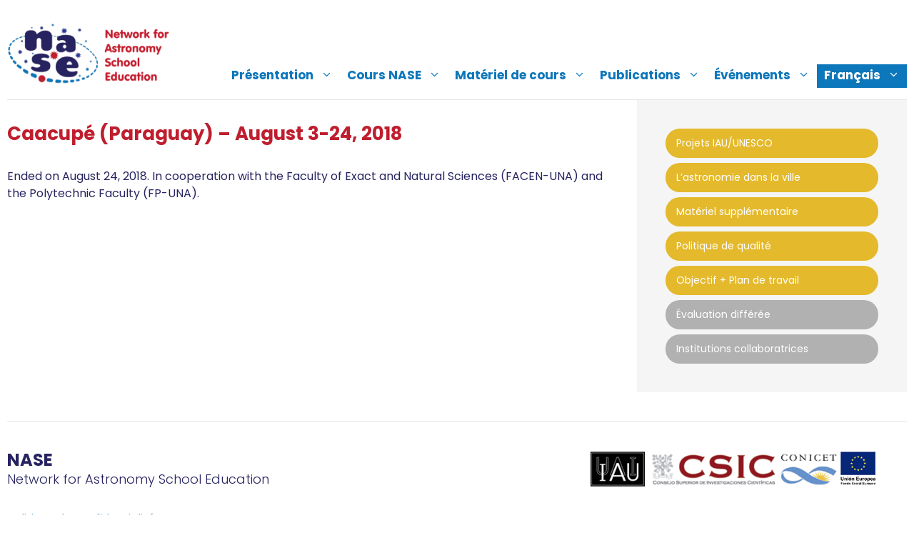

--- FILE ---
content_type: text/html; charset=UTF-8
request_url: https://www.naseprogram.org/fr/curso/caacupe-paraguay-august-3-24-2018/
body_size: 15050
content:
<!DOCTYPE html>
<html lang="fr-FR">
<head>
	<meta charset="UTF-8">
	<meta name='robots' content='index, follow, max-image-preview:large, max-snippet:-1, max-video-preview:-1' />
<link rel="alternate" hreflang="es" href="https://www.naseprogram.org/es/curso/caacupe-paraguay-agosto-3-24-2018/" />
<link rel="alternate" hreflang="fr" href="https://www.naseprogram.org/fr/curso/caacupe-paraguay-august-3-24-2018/" />
<link rel="alternate" hreflang="pt-pt" href="https://www.naseprogram.org/pt-pt/curso/caacupe-paraguay-august-3-24-2018/" />
<link rel="alternate" hreflang="zh-hans" href="https://www.naseprogram.org/zh-hans/curso/caacupe-paraguay-august-3-24-2018/" />
<link rel="alternate" hreflang="ko" href="https://www.naseprogram.org/ko/curso/caacupe-paraguay-august-3-24-2018/" />
<link rel="alternate" hreflang="hi" href="https://www.naseprogram.org/hi/curso/caacupe-paraguay-august-3-24-2018/" />
<link rel="alternate" hreflang="id" href="https://www.naseprogram.org/id/curso/caacupe-paraguay-august-3-24-2018/" />
<link rel="alternate" hreflang="ja" href="https://www.naseprogram.org/ja/curso/caacupe-paraguay-august-3-24-2018/" />
<link rel="alternate" hreflang="mn" href="https://www.naseprogram.org/mn/curso/caacupe-paraguay-august-3-24-2018/" />
<link rel="alternate" hreflang="fa" href="https://www.naseprogram.org/fa/curso/caacupe-paraguay-august-3-24-2018/" />
<link rel="alternate" hreflang="ru" href="https://www.naseprogram.org/ru/curso/caacupe-paraguay-august-3-24-2018/" />
<link rel="alternate" hreflang="th" href="https://www.naseprogram.org/th/curso/caacupe-paraguay-august-3-24-2018/" />
<link rel="alternate" hreflang="vi" href="https://www.naseprogram.org/vi/curso/caacupe-paraguay-august-3-24-2018/" />
<meta name="viewport" content="width=device-width, initial-scale=1">
	<!-- This site is optimized with the Yoast SEO plugin v26.8 - https://yoast.com/product/yoast-seo-wordpress/ -->
	<title>Caacupé (Paraguay) - August 3-24, 2018 - NASE</title>
	<link rel="canonical" href="https://www.naseprogram.org/es/curso/caacupe-paraguay-agosto-3-24-2018/" />
	<meta property="og:locale" content="fr_FR" />
	<meta property="og:type" content="article" />
	<meta property="og:title" content="Caacupé (Paraguay) - August 3-24, 2018 - NASE" />
	<meta property="og:description" content="Ended on August 24, 2018. In cooperation with the Faculty of Exact and Natural Sciences (FACEN-UNA) and the Polytechnic Faculty (FP-UNA)." />
	<meta property="og:url" content="https://www.naseprogram.org/fr/curso/caacupe-paraguay-august-3-24-2018/" />
	<meta property="og:site_name" content="NASE" />
	<meta property="article:modified_time" content="2022-06-08T09:26:10+00:00" />
	<meta name="twitter:card" content="summary_large_image" />
	<script type="application/ld+json" class="yoast-schema-graph">{"@context":"https://schema.org","@graph":[{"@type":"WebPage","@id":"https://www.naseprogram.org/fr/curso/caacupe-paraguay-august-3-24-2018/","url":"https://www.naseprogram.org/fr/curso/caacupe-paraguay-august-3-24-2018/","name":"Caacupé (Paraguay) - August 3-24, 2018 - NASE","isPartOf":{"@id":"https://www.naseprogram.org/fr/#website"},"datePublished":"2018-08-03T11:14:26+00:00","dateModified":"2022-06-08T09:26:10+00:00","breadcrumb":{"@id":"https://www.naseprogram.org/fr/curso/caacupe-paraguay-august-3-24-2018/#breadcrumb"},"inLanguage":"fr-FR","potentialAction":[{"@type":"ReadAction","target":["https://www.naseprogram.org/fr/curso/caacupe-paraguay-august-3-24-2018/"]}]},{"@type":"BreadcrumbList","@id":"https://www.naseprogram.org/fr/curso/caacupe-paraguay-august-3-24-2018/#breadcrumb","itemListElement":[{"@type":"ListItem","position":1,"name":"Home","item":"https://www.naseprogram.org/fr/"},{"@type":"ListItem","position":2,"name":"Cursos","item":"https://www.naseprogram.org/fr/curso/"},{"@type":"ListItem","position":3,"name":"Caacupé (Paraguay) &#8211; August 3-24, 2018"}]},{"@type":"WebSite","@id":"https://www.naseprogram.org/fr/#website","url":"https://www.naseprogram.org/fr/","name":"NASE","description":"Network for Astronomy School Education","publisher":{"@id":"https://www.naseprogram.org/fr/#organization"},"potentialAction":[{"@type":"SearchAction","target":{"@type":"EntryPoint","urlTemplate":"https://www.naseprogram.org/fr/?s={search_term_string}"},"query-input":{"@type":"PropertyValueSpecification","valueRequired":true,"valueName":"search_term_string"}}],"inLanguage":"fr-FR"},{"@type":"Organization","@id":"https://www.naseprogram.org/fr/#organization","name":"NASE","url":"https://www.naseprogram.org/fr/","logo":{"@type":"ImageObject","inLanguage":"fr-FR","@id":"https://www.naseprogram.org/fr/#/schema/logo/image/","url":"https://www.naseprogram.org/wp-content/uploads/sites/10/2021/12/naselogo.png","contentUrl":"https://www.naseprogram.org/wp-content/uploads/sites/10/2021/12/naselogo.png","width":234,"height":91,"caption":"NASE"},"image":{"@id":"https://www.naseprogram.org/fr/#/schema/logo/image/"}}]}</script>
	<!-- / Yoast SEO plugin. -->


<link href='https://fonts.gstatic.com' crossorigin rel='preconnect' />
<link href='https://fonts.googleapis.com' crossorigin rel='preconnect' />
<link rel="alternate" type="application/rss+xml" title="NASE &raquo; Flux" href="https://www.naseprogram.org/fr/feed/" />
<link rel="alternate" type="application/rss+xml" title="NASE &raquo; Flux des commentaires" href="https://www.naseprogram.org/fr/comments/feed/" />
<link rel="alternate" title="oEmbed (JSON)" type="application/json+oembed" href="https://www.naseprogram.org/fr/wp-json/oembed/1.0/embed?url=https%3A%2F%2Fwww.naseprogram.org%2Ffr%2Fcurso%2Fcaacupe-paraguay-august-3-24-2018%2F" />
<link rel="alternate" title="oEmbed (XML)" type="text/xml+oembed" href="https://www.naseprogram.org/fr/wp-json/oembed/1.0/embed?url=https%3A%2F%2Fwww.naseprogram.org%2Ffr%2Fcurso%2Fcaacupe-paraguay-august-3-24-2018%2F&#038;format=xml" />
<style id='wp-img-auto-sizes-contain-inline-css'>
img:is([sizes=auto i],[sizes^="auto," i]){contain-intrinsic-size:3000px 1500px}
/*# sourceURL=wp-img-auto-sizes-contain-inline-css */
</style>
<style id='wp-emoji-styles-inline-css'>

	img.wp-smiley, img.emoji {
		display: inline !important;
		border: none !important;
		box-shadow: none !important;
		height: 1em !important;
		width: 1em !important;
		margin: 0 0.07em !important;
		vertical-align: -0.1em !important;
		background: none !important;
		padding: 0 !important;
	}
/*# sourceURL=wp-emoji-styles-inline-css */
</style>
<link rel='stylesheet' id='wp-block-library-css' href='https://www.naseprogram.org/wp-includes/css/dist/block-library/style.min.css?ver=6.9' media='all' />
<style id='wp-block-image-inline-css'>
.wp-block-image>a,.wp-block-image>figure>a{display:inline-block}.wp-block-image img{box-sizing:border-box;height:auto;max-width:100%;vertical-align:bottom}@media not (prefers-reduced-motion){.wp-block-image img.hide{visibility:hidden}.wp-block-image img.show{animation:show-content-image .4s}}.wp-block-image[style*=border-radius] img,.wp-block-image[style*=border-radius]>a{border-radius:inherit}.wp-block-image.has-custom-border img{box-sizing:border-box}.wp-block-image.aligncenter{text-align:center}.wp-block-image.alignfull>a,.wp-block-image.alignwide>a{width:100%}.wp-block-image.alignfull img,.wp-block-image.alignwide img{height:auto;width:100%}.wp-block-image .aligncenter,.wp-block-image .alignleft,.wp-block-image .alignright,.wp-block-image.aligncenter,.wp-block-image.alignleft,.wp-block-image.alignright{display:table}.wp-block-image .aligncenter>figcaption,.wp-block-image .alignleft>figcaption,.wp-block-image .alignright>figcaption,.wp-block-image.aligncenter>figcaption,.wp-block-image.alignleft>figcaption,.wp-block-image.alignright>figcaption{caption-side:bottom;display:table-caption}.wp-block-image .alignleft{float:left;margin:.5em 1em .5em 0}.wp-block-image .alignright{float:right;margin:.5em 0 .5em 1em}.wp-block-image .aligncenter{margin-left:auto;margin-right:auto}.wp-block-image :where(figcaption){margin-bottom:1em;margin-top:.5em}.wp-block-image.is-style-circle-mask img{border-radius:9999px}@supports ((-webkit-mask-image:none) or (mask-image:none)) or (-webkit-mask-image:none){.wp-block-image.is-style-circle-mask img{border-radius:0;-webkit-mask-image:url('data:image/svg+xml;utf8,<svg viewBox="0 0 100 100" xmlns="http://www.w3.org/2000/svg"><circle cx="50" cy="50" r="50"/></svg>');mask-image:url('data:image/svg+xml;utf8,<svg viewBox="0 0 100 100" xmlns="http://www.w3.org/2000/svg"><circle cx="50" cy="50" r="50"/></svg>');mask-mode:alpha;-webkit-mask-position:center;mask-position:center;-webkit-mask-repeat:no-repeat;mask-repeat:no-repeat;-webkit-mask-size:contain;mask-size:contain}}:root :where(.wp-block-image.is-style-rounded img,.wp-block-image .is-style-rounded img){border-radius:9999px}.wp-block-image figure{margin:0}.wp-lightbox-container{display:flex;flex-direction:column;position:relative}.wp-lightbox-container img{cursor:zoom-in}.wp-lightbox-container img:hover+button{opacity:1}.wp-lightbox-container button{align-items:center;backdrop-filter:blur(16px) saturate(180%);background-color:#5a5a5a40;border:none;border-radius:4px;cursor:zoom-in;display:flex;height:20px;justify-content:center;opacity:0;padding:0;position:absolute;right:16px;text-align:center;top:16px;width:20px;z-index:100}@media not (prefers-reduced-motion){.wp-lightbox-container button{transition:opacity .2s ease}}.wp-lightbox-container button:focus-visible{outline:3px auto #5a5a5a40;outline:3px auto -webkit-focus-ring-color;outline-offset:3px}.wp-lightbox-container button:hover{cursor:pointer;opacity:1}.wp-lightbox-container button:focus{opacity:1}.wp-lightbox-container button:focus,.wp-lightbox-container button:hover,.wp-lightbox-container button:not(:hover):not(:active):not(.has-background){background-color:#5a5a5a40;border:none}.wp-lightbox-overlay{box-sizing:border-box;cursor:zoom-out;height:100vh;left:0;overflow:hidden;position:fixed;top:0;visibility:hidden;width:100%;z-index:100000}.wp-lightbox-overlay .close-button{align-items:center;cursor:pointer;display:flex;justify-content:center;min-height:40px;min-width:40px;padding:0;position:absolute;right:calc(env(safe-area-inset-right) + 16px);top:calc(env(safe-area-inset-top) + 16px);z-index:5000000}.wp-lightbox-overlay .close-button:focus,.wp-lightbox-overlay .close-button:hover,.wp-lightbox-overlay .close-button:not(:hover):not(:active):not(.has-background){background:none;border:none}.wp-lightbox-overlay .lightbox-image-container{height:var(--wp--lightbox-container-height);left:50%;overflow:hidden;position:absolute;top:50%;transform:translate(-50%,-50%);transform-origin:top left;width:var(--wp--lightbox-container-width);z-index:9999999999}.wp-lightbox-overlay .wp-block-image{align-items:center;box-sizing:border-box;display:flex;height:100%;justify-content:center;margin:0;position:relative;transform-origin:0 0;width:100%;z-index:3000000}.wp-lightbox-overlay .wp-block-image img{height:var(--wp--lightbox-image-height);min-height:var(--wp--lightbox-image-height);min-width:var(--wp--lightbox-image-width);width:var(--wp--lightbox-image-width)}.wp-lightbox-overlay .wp-block-image figcaption{display:none}.wp-lightbox-overlay button{background:none;border:none}.wp-lightbox-overlay .scrim{background-color:#fff;height:100%;opacity:.9;position:absolute;width:100%;z-index:2000000}.wp-lightbox-overlay.active{visibility:visible}@media not (prefers-reduced-motion){.wp-lightbox-overlay.active{animation:turn-on-visibility .25s both}.wp-lightbox-overlay.active img{animation:turn-on-visibility .35s both}.wp-lightbox-overlay.show-closing-animation:not(.active){animation:turn-off-visibility .35s both}.wp-lightbox-overlay.show-closing-animation:not(.active) img{animation:turn-off-visibility .25s both}.wp-lightbox-overlay.zoom.active{animation:none;opacity:1;visibility:visible}.wp-lightbox-overlay.zoom.active .lightbox-image-container{animation:lightbox-zoom-in .4s}.wp-lightbox-overlay.zoom.active .lightbox-image-container img{animation:none}.wp-lightbox-overlay.zoom.active .scrim{animation:turn-on-visibility .4s forwards}.wp-lightbox-overlay.zoom.show-closing-animation:not(.active){animation:none}.wp-lightbox-overlay.zoom.show-closing-animation:not(.active) .lightbox-image-container{animation:lightbox-zoom-out .4s}.wp-lightbox-overlay.zoom.show-closing-animation:not(.active) .lightbox-image-container img{animation:none}.wp-lightbox-overlay.zoom.show-closing-animation:not(.active) .scrim{animation:turn-off-visibility .4s forwards}}@keyframes show-content-image{0%{visibility:hidden}99%{visibility:hidden}to{visibility:visible}}@keyframes turn-on-visibility{0%{opacity:0}to{opacity:1}}@keyframes turn-off-visibility{0%{opacity:1;visibility:visible}99%{opacity:0;visibility:visible}to{opacity:0;visibility:hidden}}@keyframes lightbox-zoom-in{0%{transform:translate(calc((-100vw + var(--wp--lightbox-scrollbar-width))/2 + var(--wp--lightbox-initial-left-position)),calc(-50vh + var(--wp--lightbox-initial-top-position))) scale(var(--wp--lightbox-scale))}to{transform:translate(-50%,-50%) scale(1)}}@keyframes lightbox-zoom-out{0%{transform:translate(-50%,-50%) scale(1);visibility:visible}99%{visibility:visible}to{transform:translate(calc((-100vw + var(--wp--lightbox-scrollbar-width))/2 + var(--wp--lightbox-initial-left-position)),calc(-50vh + var(--wp--lightbox-initial-top-position))) scale(var(--wp--lightbox-scale));visibility:hidden}}
/*# sourceURL=https://www.naseprogram.org/wp-includes/blocks/image/style.min.css */
</style>
<style id='global-styles-inline-css'>
:root{--wp--preset--aspect-ratio--square: 1;--wp--preset--aspect-ratio--4-3: 4/3;--wp--preset--aspect-ratio--3-4: 3/4;--wp--preset--aspect-ratio--3-2: 3/2;--wp--preset--aspect-ratio--2-3: 2/3;--wp--preset--aspect-ratio--16-9: 16/9;--wp--preset--aspect-ratio--9-16: 9/16;--wp--preset--color--black: #000000;--wp--preset--color--cyan-bluish-gray: #abb8c3;--wp--preset--color--white: #ffffff;--wp--preset--color--pale-pink: #f78da7;--wp--preset--color--vivid-red: #cf2e2e;--wp--preset--color--luminous-vivid-orange: #ff6900;--wp--preset--color--luminous-vivid-amber: #fcb900;--wp--preset--color--light-green-cyan: #7bdcb5;--wp--preset--color--vivid-green-cyan: #00d084;--wp--preset--color--pale-cyan-blue: #8ed1fc;--wp--preset--color--vivid-cyan-blue: #0693e3;--wp--preset--color--vivid-purple: #9b51e0;--wp--preset--color--contrast: var(--contrast);--wp--preset--color--base: var(--base);--wp--preset--color--base-3: var(--base-3);--wp--preset--color--accent: var(--accent);--wp--preset--color--texto-nase: var(--texto-nase);--wp--preset--color--amarillo-nase: var(--amarillo-nase);--wp--preset--color--rojo-nase: var(--rojo-nase);--wp--preset--color--back-gray: var(--back-gray);--wp--preset--gradient--vivid-cyan-blue-to-vivid-purple: linear-gradient(135deg,rgb(6,147,227) 0%,rgb(155,81,224) 100%);--wp--preset--gradient--light-green-cyan-to-vivid-green-cyan: linear-gradient(135deg,rgb(122,220,180) 0%,rgb(0,208,130) 100%);--wp--preset--gradient--luminous-vivid-amber-to-luminous-vivid-orange: linear-gradient(135deg,rgb(252,185,0) 0%,rgb(255,105,0) 100%);--wp--preset--gradient--luminous-vivid-orange-to-vivid-red: linear-gradient(135deg,rgb(255,105,0) 0%,rgb(207,46,46) 100%);--wp--preset--gradient--very-light-gray-to-cyan-bluish-gray: linear-gradient(135deg,rgb(238,238,238) 0%,rgb(169,184,195) 100%);--wp--preset--gradient--cool-to-warm-spectrum: linear-gradient(135deg,rgb(74,234,220) 0%,rgb(151,120,209) 20%,rgb(207,42,186) 40%,rgb(238,44,130) 60%,rgb(251,105,98) 80%,rgb(254,248,76) 100%);--wp--preset--gradient--blush-light-purple: linear-gradient(135deg,rgb(255,206,236) 0%,rgb(152,150,240) 100%);--wp--preset--gradient--blush-bordeaux: linear-gradient(135deg,rgb(254,205,165) 0%,rgb(254,45,45) 50%,rgb(107,0,62) 100%);--wp--preset--gradient--luminous-dusk: linear-gradient(135deg,rgb(255,203,112) 0%,rgb(199,81,192) 50%,rgb(65,88,208) 100%);--wp--preset--gradient--pale-ocean: linear-gradient(135deg,rgb(255,245,203) 0%,rgb(182,227,212) 50%,rgb(51,167,181) 100%);--wp--preset--gradient--electric-grass: linear-gradient(135deg,rgb(202,248,128) 0%,rgb(113,206,126) 100%);--wp--preset--gradient--midnight: linear-gradient(135deg,rgb(2,3,129) 0%,rgb(40,116,252) 100%);--wp--preset--font-size--small: 13px;--wp--preset--font-size--medium: 20px;--wp--preset--font-size--large: 36px;--wp--preset--font-size--x-large: 42px;--wp--preset--spacing--20: 0.44rem;--wp--preset--spacing--30: 0.67rem;--wp--preset--spacing--40: 1rem;--wp--preset--spacing--50: 1.5rem;--wp--preset--spacing--60: 2.25rem;--wp--preset--spacing--70: 3.38rem;--wp--preset--spacing--80: 5.06rem;--wp--preset--shadow--natural: 6px 6px 9px rgba(0, 0, 0, 0.2);--wp--preset--shadow--deep: 12px 12px 50px rgba(0, 0, 0, 0.4);--wp--preset--shadow--sharp: 6px 6px 0px rgba(0, 0, 0, 0.2);--wp--preset--shadow--outlined: 6px 6px 0px -3px rgb(255, 255, 255), 6px 6px rgb(0, 0, 0);--wp--preset--shadow--crisp: 6px 6px 0px rgb(0, 0, 0);}:where(.is-layout-flex){gap: 0.5em;}:where(.is-layout-grid){gap: 0.5em;}body .is-layout-flex{display: flex;}.is-layout-flex{flex-wrap: wrap;align-items: center;}.is-layout-flex > :is(*, div){margin: 0;}body .is-layout-grid{display: grid;}.is-layout-grid > :is(*, div){margin: 0;}:where(.wp-block-columns.is-layout-flex){gap: 2em;}:where(.wp-block-columns.is-layout-grid){gap: 2em;}:where(.wp-block-post-template.is-layout-flex){gap: 1.25em;}:where(.wp-block-post-template.is-layout-grid){gap: 1.25em;}.has-black-color{color: var(--wp--preset--color--black) !important;}.has-cyan-bluish-gray-color{color: var(--wp--preset--color--cyan-bluish-gray) !important;}.has-white-color{color: var(--wp--preset--color--white) !important;}.has-pale-pink-color{color: var(--wp--preset--color--pale-pink) !important;}.has-vivid-red-color{color: var(--wp--preset--color--vivid-red) !important;}.has-luminous-vivid-orange-color{color: var(--wp--preset--color--luminous-vivid-orange) !important;}.has-luminous-vivid-amber-color{color: var(--wp--preset--color--luminous-vivid-amber) !important;}.has-light-green-cyan-color{color: var(--wp--preset--color--light-green-cyan) !important;}.has-vivid-green-cyan-color{color: var(--wp--preset--color--vivid-green-cyan) !important;}.has-pale-cyan-blue-color{color: var(--wp--preset--color--pale-cyan-blue) !important;}.has-vivid-cyan-blue-color{color: var(--wp--preset--color--vivid-cyan-blue) !important;}.has-vivid-purple-color{color: var(--wp--preset--color--vivid-purple) !important;}.has-black-background-color{background-color: var(--wp--preset--color--black) !important;}.has-cyan-bluish-gray-background-color{background-color: var(--wp--preset--color--cyan-bluish-gray) !important;}.has-white-background-color{background-color: var(--wp--preset--color--white) !important;}.has-pale-pink-background-color{background-color: var(--wp--preset--color--pale-pink) !important;}.has-vivid-red-background-color{background-color: var(--wp--preset--color--vivid-red) !important;}.has-luminous-vivid-orange-background-color{background-color: var(--wp--preset--color--luminous-vivid-orange) !important;}.has-luminous-vivid-amber-background-color{background-color: var(--wp--preset--color--luminous-vivid-amber) !important;}.has-light-green-cyan-background-color{background-color: var(--wp--preset--color--light-green-cyan) !important;}.has-vivid-green-cyan-background-color{background-color: var(--wp--preset--color--vivid-green-cyan) !important;}.has-pale-cyan-blue-background-color{background-color: var(--wp--preset--color--pale-cyan-blue) !important;}.has-vivid-cyan-blue-background-color{background-color: var(--wp--preset--color--vivid-cyan-blue) !important;}.has-vivid-purple-background-color{background-color: var(--wp--preset--color--vivid-purple) !important;}.has-black-border-color{border-color: var(--wp--preset--color--black) !important;}.has-cyan-bluish-gray-border-color{border-color: var(--wp--preset--color--cyan-bluish-gray) !important;}.has-white-border-color{border-color: var(--wp--preset--color--white) !important;}.has-pale-pink-border-color{border-color: var(--wp--preset--color--pale-pink) !important;}.has-vivid-red-border-color{border-color: var(--wp--preset--color--vivid-red) !important;}.has-luminous-vivid-orange-border-color{border-color: var(--wp--preset--color--luminous-vivid-orange) !important;}.has-luminous-vivid-amber-border-color{border-color: var(--wp--preset--color--luminous-vivid-amber) !important;}.has-light-green-cyan-border-color{border-color: var(--wp--preset--color--light-green-cyan) !important;}.has-vivid-green-cyan-border-color{border-color: var(--wp--preset--color--vivid-green-cyan) !important;}.has-pale-cyan-blue-border-color{border-color: var(--wp--preset--color--pale-cyan-blue) !important;}.has-vivid-cyan-blue-border-color{border-color: var(--wp--preset--color--vivid-cyan-blue) !important;}.has-vivid-purple-border-color{border-color: var(--wp--preset--color--vivid-purple) !important;}.has-vivid-cyan-blue-to-vivid-purple-gradient-background{background: var(--wp--preset--gradient--vivid-cyan-blue-to-vivid-purple) !important;}.has-light-green-cyan-to-vivid-green-cyan-gradient-background{background: var(--wp--preset--gradient--light-green-cyan-to-vivid-green-cyan) !important;}.has-luminous-vivid-amber-to-luminous-vivid-orange-gradient-background{background: var(--wp--preset--gradient--luminous-vivid-amber-to-luminous-vivid-orange) !important;}.has-luminous-vivid-orange-to-vivid-red-gradient-background{background: var(--wp--preset--gradient--luminous-vivid-orange-to-vivid-red) !important;}.has-very-light-gray-to-cyan-bluish-gray-gradient-background{background: var(--wp--preset--gradient--very-light-gray-to-cyan-bluish-gray) !important;}.has-cool-to-warm-spectrum-gradient-background{background: var(--wp--preset--gradient--cool-to-warm-spectrum) !important;}.has-blush-light-purple-gradient-background{background: var(--wp--preset--gradient--blush-light-purple) !important;}.has-blush-bordeaux-gradient-background{background: var(--wp--preset--gradient--blush-bordeaux) !important;}.has-luminous-dusk-gradient-background{background: var(--wp--preset--gradient--luminous-dusk) !important;}.has-pale-ocean-gradient-background{background: var(--wp--preset--gradient--pale-ocean) !important;}.has-electric-grass-gradient-background{background: var(--wp--preset--gradient--electric-grass) !important;}.has-midnight-gradient-background{background: var(--wp--preset--gradient--midnight) !important;}.has-small-font-size{font-size: var(--wp--preset--font-size--small) !important;}.has-medium-font-size{font-size: var(--wp--preset--font-size--medium) !important;}.has-large-font-size{font-size: var(--wp--preset--font-size--large) !important;}.has-x-large-font-size{font-size: var(--wp--preset--font-size--x-large) !important;}
/*# sourceURL=global-styles-inline-css */
</style>

<style id='classic-theme-styles-inline-css'>
/*! This file is auto-generated */
.wp-block-button__link{color:#fff;background-color:#32373c;border-radius:9999px;box-shadow:none;text-decoration:none;padding:calc(.667em + 2px) calc(1.333em + 2px);font-size:1.125em}.wp-block-file__button{background:#32373c;color:#fff;text-decoration:none}
/*# sourceURL=/wp-includes/css/classic-themes.min.css */
</style>
<link rel='stylesheet' id='fontawesome-free-css' href='https://www.naseprogram.org/wp-content/plugins/getwid/vendors/fontawesome-free/css/all.min.css?ver=5.5.0' media='all' />
<link rel='stylesheet' id='slick-css' href='https://www.naseprogram.org/wp-content/plugins/getwid/vendors/slick/slick/slick.min.css?ver=1.9.0' media='all' />
<link rel='stylesheet' id='slick-theme-css' href='https://www.naseprogram.org/wp-content/plugins/getwid/vendors/slick/slick/slick-theme.min.css?ver=1.9.0' media='all' />
<link rel='stylesheet' id='mp-fancybox-css' href='https://www.naseprogram.org/wp-content/plugins/getwid/vendors/mp-fancybox/jquery.fancybox.min.css?ver=3.5.7-mp.1' media='all' />
<link rel='stylesheet' id='getwid-blocks-css' href='https://www.naseprogram.org/wp-content/plugins/getwid/assets/css/blocks.style.css?ver=2.1.3' media='all' />
<style id='getwid-blocks-inline-css'>
.wp-block-getwid-section .wp-block-getwid-section__wrapper .wp-block-getwid-section__inner-wrapper{max-width: 882px;}
/*# sourceURL=getwid-blocks-inline-css */
</style>
<link rel='stylesheet' id='wpml-menu-item-0-css' href='//www.naseprogram.org/wp-content/plugins/sitepress-multilingual-cms/templates/language-switchers/menu-item/style.min.css?ver=1' media='all' />
<link rel='stylesheet' id='generate-widget-areas-css' href='https://www.naseprogram.org/wp-content/themes/generatepress/assets/css/components/widget-areas.min.css?ver=3.6.1' media='all' />
<link rel='stylesheet' id='generate-style-css' href='https://www.naseprogram.org/wp-content/themes/generatepress/assets/css/main.min.css?ver=3.6.1' media='all' />
<style id='generate-style-inline-css'>
body{background-color:var(--base-3);color:var(--texto-nase);}a{color:var(--accent);}a{text-decoration:underline;}.entry-title a, .site-branding a, a.button, .wp-block-button__link, .main-navigation a{text-decoration:none;}a:hover, a:focus, a:active{color:var(--texto-nase);}.grid-container{max-width:1260px;}.wp-block-group__inner-container{max-width:1260px;margin-left:auto;margin-right:auto;}:root{--contrast:#222222;--base:#e6e6e6;--base-3:#ffffff;--accent:#0d77bb;--texto-nase:#272360;--amarillo-nase:#e4b92c;--rojo-nase:#bf1e2e;--back-gray:#f5f5f5;}:root .has-contrast-color{color:var(--contrast);}:root .has-contrast-background-color{background-color:var(--contrast);}:root .has-base-color{color:var(--base);}:root .has-base-background-color{background-color:var(--base);}:root .has-base-3-color{color:var(--base-3);}:root .has-base-3-background-color{background-color:var(--base-3);}:root .has-accent-color{color:var(--accent);}:root .has-accent-background-color{background-color:var(--accent);}:root .has-texto-nase-color{color:var(--texto-nase);}:root .has-texto-nase-background-color{background-color:var(--texto-nase);}:root .has-amarillo-nase-color{color:var(--amarillo-nase);}:root .has-amarillo-nase-background-color{background-color:var(--amarillo-nase);}:root .has-rojo-nase-color{color:var(--rojo-nase);}:root .has-rojo-nase-background-color{background-color:var(--rojo-nase);}:root .has-back-gray-color{color:var(--back-gray);}:root .has-back-gray-background-color{background-color:var(--back-gray);}body, button, input, select, textarea{font-family:Poppins, sans-serif;font-size:16px;}h1{font-family:Poppins, sans-serif;font-weight:bold;font-size:26px;}h2{font-family:Poppins, sans-serif;font-weight:normal;font-size:26px;}h3{font-family:Poppins, sans-serif;font-size:23px;}h4{font-family:Poppins, sans-serif;font-size:21px;}h5{font-family:Poppins, sans-serif;font-size:19px;}h6{font-family:Poppins, sans-serif;font-size:17px;}.main-navigation a, .main-navigation .menu-toggle, .main-navigation .menu-bar-items{font-size:17px;}.top-bar{background-color:#636363;color:#ffffff;}.top-bar a{color:#ffffff;}.top-bar a:hover{color:#303030;}.site-header{background-color:var(--base-3);color:var(--accent);}.site-header a{color:var(--accent);}.site-header a:hover{color:var(--texto-nase);}.main-title a,.main-title a:hover{color:var(--accent);}.site-description{color:var(--contrast-2);}.mobile-menu-control-wrapper .menu-toggle,.mobile-menu-control-wrapper .menu-toggle:hover,.mobile-menu-control-wrapper .menu-toggle:focus,.has-inline-mobile-toggle #site-navigation.toggled{background-color:rgba(0, 0, 0, 0.02);}.main-navigation,.main-navigation ul ul{background-color:var(--base-3);}.main-navigation .main-nav ul li a, .main-navigation .menu-toggle, .main-navigation .menu-bar-items{color:var(--accent);}.main-navigation .main-nav ul li:not([class*="current-menu-"]):hover > a, .main-navigation .main-nav ul li:not([class*="current-menu-"]):focus > a, .main-navigation .main-nav ul li.sfHover:not([class*="current-menu-"]) > a, .main-navigation .menu-bar-item:hover > a, .main-navigation .menu-bar-item.sfHover > a{color:var(--accent);}button.menu-toggle:hover,button.menu-toggle:focus{color:var(--accent);}.main-navigation .main-nav ul li[class*="current-menu-"] > a{color:var(--accent);}.navigation-search input[type="search"],.navigation-search input[type="search"]:active, .navigation-search input[type="search"]:focus, .main-navigation .main-nav ul li.search-item.active > a, .main-navigation .menu-bar-items .search-item.active > a{color:var(--accent);}.main-navigation ul ul{background-color:var(--accent);}.main-navigation .main-nav ul ul li a{color:var(--base-3);}.main-navigation .main-nav ul ul li:not([class*="current-menu-"]):hover > a,.main-navigation .main-nav ul ul li:not([class*="current-menu-"]):focus > a, .main-navigation .main-nav ul ul li.sfHover:not([class*="current-menu-"]) > a{color:var(--base-3);background-color:var(--texto-nase);}.main-navigation .main-nav ul ul li[class*="current-menu-"] > a{color:var(--base-3);background-color:var(--texto-nase);}.separate-containers .inside-article, .separate-containers .comments-area, .separate-containers .page-header, .one-container .container, .separate-containers .paging-navigation, .inside-page-header{background-color:var(--base-3);}.entry-header h1,.page-header h1{color:var(--rojo-nase);}.entry-title a{color:var(--contrast);}.entry-title a:hover{color:var(--contrast-2);}.entry-meta{color:var(--contrast-2);}.footer-widgets{background-color:var(--base-3);}.site-info{color:var(--texto-nase);background-color:var(--base-3);}.site-info a{color:var(--accent);}.site-info a:hover{color:var(--texto-nase);}.footer-bar .widget_nav_menu .current-menu-item a{color:var(--texto-nase);}input[type="text"],input[type="email"],input[type="url"],input[type="password"],input[type="search"],input[type="tel"],input[type="number"],textarea,select{color:var(--contrast);background-color:var(--base-2);border-color:var(--base);}input[type="text"]:focus,input[type="email"]:focus,input[type="url"]:focus,input[type="password"]:focus,input[type="search"]:focus,input[type="tel"]:focus,input[type="number"]:focus,textarea:focus,select:focus{color:var(--contrast);background-color:var(--base-2);border-color:var(--contrast-3);}button,html input[type="button"],input[type="reset"],input[type="submit"],a.button,a.wp-block-button__link:not(.has-background){color:#ffffff;background-color:var(--accent);}button:hover,html input[type="button"]:hover,input[type="reset"]:hover,input[type="submit"]:hover,a.button:hover,button:focus,html input[type="button"]:focus,input[type="reset"]:focus,input[type="submit"]:focus,a.button:focus,a.wp-block-button__link:not(.has-background):active,a.wp-block-button__link:not(.has-background):focus,a.wp-block-button__link:not(.has-background):hover{color:#ffffff;background-color:var(--texto-nase);}a.generate-back-to-top{background-color:rgba( 0,0,0,0.4 );color:#ffffff;}a.generate-back-to-top:hover,a.generate-back-to-top:focus{background-color:rgba( 0,0,0,0.6 );color:#ffffff;}:root{--gp-search-modal-bg-color:var(--base-3);--gp-search-modal-text-color:var(--contrast);--gp-search-modal-overlay-bg-color:rgba(0,0,0,0.2);}@media (max-width: 768px){.main-navigation .menu-bar-item:hover > a, .main-navigation .menu-bar-item.sfHover > a{background:none;color:var(--accent);}}.inside-header{padding:20px 0px 20px 0px;}.nav-below-header .main-navigation .inside-navigation.grid-container, .nav-above-header .main-navigation .inside-navigation.grid-container{padding:0px 10px 0px 10px;}.separate-containers .inside-article, .separate-containers .comments-area, .separate-containers .page-header, .separate-containers .paging-navigation, .one-container .site-content, .inside-page-header{padding:0px 0px 40px 0px;}.site-main .wp-block-group__inner-container{padding:0px 0px 40px 0px;}.separate-containers .paging-navigation{padding-top:20px;padding-bottom:20px;}.entry-content .alignwide, body:not(.no-sidebar) .entry-content .alignfull{margin-left:-0px;width:calc(100% + 0px);max-width:calc(100% + 0px);}.one-container.right-sidebar .site-main,.one-container.both-right .site-main{margin-right:0px;}.one-container.left-sidebar .site-main,.one-container.both-left .site-main{margin-left:0px;}.one-container.both-sidebars .site-main{margin:0px;}.main-navigation .main-nav ul li a,.menu-toggle,.main-navigation .menu-bar-item > a{padding-left:10px;padding-right:10px;line-height:30px;}.main-navigation .main-nav ul ul li a{padding:10px;}.navigation-search input[type="search"]{height:30px;}.rtl .menu-item-has-children .dropdown-menu-toggle{padding-left:10px;}.menu-item-has-children .dropdown-menu-toggle{padding-right:10px;}.rtl .main-navigation .main-nav ul li.menu-item-has-children > a{padding-right:10px;}@media (max-width:768px){.separate-containers .inside-article, .separate-containers .comments-area, .separate-containers .page-header, .separate-containers .paging-navigation, .one-container .site-content, .inside-page-header{padding:30px;}.site-main .wp-block-group__inner-container{padding:30px;}.inside-top-bar{padding-right:30px;padding-left:30px;}.inside-header{padding-right:30px;padding-left:30px;}.widget-area .widget{padding-top:30px;padding-right:30px;padding-bottom:30px;padding-left:30px;}.footer-widgets-container{padding-top:30px;padding-right:30px;padding-bottom:30px;padding-left:30px;}.inside-site-info{padding-right:30px;padding-left:30px;}.entry-content .alignwide, body:not(.no-sidebar) .entry-content .alignfull{margin-left:-30px;width:calc(100% + 60px);max-width:calc(100% + 60px);}.one-container .site-main .paging-navigation{margin-bottom:20px;}}/* End cached CSS */.is-right-sidebar{width:30%;}.is-left-sidebar{width:30%;}.site-content .content-area{width:70%;}@media (max-width: 768px){.main-navigation .menu-toggle,.sidebar-nav-mobile:not(#sticky-placeholder){display:block;}.main-navigation ul,.gen-sidebar-nav,.main-navigation:not(.slideout-navigation):not(.toggled) .main-nav > ul,.has-inline-mobile-toggle #site-navigation .inside-navigation > *:not(.navigation-search):not(.main-nav){display:none;}.nav-align-right .inside-navigation,.nav-align-center .inside-navigation{justify-content:space-between;}.has-inline-mobile-toggle .mobile-menu-control-wrapper{display:flex;flex-wrap:wrap;}.has-inline-mobile-toggle .inside-header{flex-direction:row;text-align:left;flex-wrap:wrap;}.has-inline-mobile-toggle .header-widget,.has-inline-mobile-toggle #site-navigation{flex-basis:100%;}.nav-float-left .has-inline-mobile-toggle #site-navigation{order:10;}}
.dynamic-author-image-rounded{border-radius:100%;}.dynamic-featured-image, .dynamic-author-image{vertical-align:middle;}.one-container.blog .dynamic-content-template:not(:last-child), .one-container.archive .dynamic-content-template:not(:last-child){padding-bottom:0px;}.dynamic-entry-excerpt > p:last-child{margin-bottom:0px;}
/*# sourceURL=generate-style-inline-css */
</style>
<link rel='stylesheet' id='generate-child-css' href='https://www.naseprogram.org/wp-content/themes/nase/style.css?ver=1667559790' media='all' />
<link rel='stylesheet' id='generate-google-fonts-css' href='https://fonts.googleapis.com/css?family=Poppins%3A100%2C100italic%2C200%2C200italic%2C300%2C300italic%2Cregular%2Citalic%2C500%2C500italic%2C600%2C600italic%2C700%2C700italic%2C800%2C800italic%2C900%2C900italic&#038;display=auto&#038;ver=3.6.1' media='all' />
<style id='generateblocks-inline-css'>
:root{--gb-container-width:1260px;}.gb-container .wp-block-image img{vertical-align:middle;}.gb-grid-wrapper .wp-block-image{margin-bottom:0;}.gb-highlight{background:none;}.gb-shape{line-height:0;}
/*# sourceURL=generateblocks-inline-css */
</style>
<script src="https://www.naseprogram.org/wp-includes/js/jquery/jquery.min.js?ver=3.7.1" id="jquery-core-js"></script>
<script src="https://www.naseprogram.org/wp-includes/js/jquery/jquery-migrate.min.js?ver=3.4.1" id="jquery-migrate-js"></script>
<script id="wpml-cookie-js-extra">
var wpml_cookies = {"wp-wpml_current_language":{"value":"fr","expires":1,"path":"/"}};
var wpml_cookies = {"wp-wpml_current_language":{"value":"fr","expires":1,"path":"/"}};
//# sourceURL=wpml-cookie-js-extra
</script>
<script src="https://www.naseprogram.org/wp-content/plugins/sitepress-multilingual-cms/res/js/cookies/language-cookie.js?ver=4.5.12" id="wpml-cookie-js"></script>
<link rel="https://api.w.org/" href="https://www.naseprogram.org/fr/wp-json/" /><link rel="alternate" title="JSON" type="application/json" href="https://www.naseprogram.org/fr/wp-json/wp/v2/curso/261359" /><link rel="EditURI" type="application/rsd+xml" title="RSD" href="https://www.naseprogram.org/xmlrpc.php?rsd" />
<meta name="generator" content="WordPress 6.9" />
<link rel='shortlink' href='https://www.naseprogram.org/fr/?p=261359' />
<meta name="generator" content="WPML ver:4.5.12 stt:5,24,7,8,59,1,15,18,4,13,21,23,25,28,67,29,31,32,33,35,17,41,44,45,2,66,52,53,57;" />
<noscript><style>.lazyload[data-src]{display:none !important;}</style></noscript><style>.lazyload{background-image:none !important;}.lazyload:before{background-image:none !important;}</style><style id="uagb-style-frontend-261359">.uag-blocks-common-selector{z-index:var(--z-index-desktop) !important}@media (max-width: 976px){.uag-blocks-common-selector{z-index:var(--z-index-tablet) !important}}@media (max-width: 767px){.uag-blocks-common-selector{z-index:var(--z-index-mobile) !important}}
</style><link rel="icon" href="https://www.naseprogram.org/wp-content/uploads/sites/10/2021/12/cropped-naselogo-32x32.png" sizes="32x32" />
<link rel="icon" href="https://www.naseprogram.org/wp-content/uploads/sites/10/2021/12/cropped-naselogo-192x192.png" sizes="192x192" />
<link rel="apple-touch-icon" href="https://www.naseprogram.org/wp-content/uploads/sites/10/2021/12/cropped-naselogo-180x180.png" />
<meta name="msapplication-TileImage" content="https://www.naseprogram.org/wp-content/uploads/sites/10/2021/12/cropped-naselogo-270x270.png" />
</head>

<body class="wp-singular curso-template-default single single-curso postid-261359 wp-custom-logo wp-embed-responsive wp-theme-generatepress wp-child-theme-nase post-image-above-header post-image-aligned-center sticky-menu-fade right-sidebar nav-float-right one-container header-aligned-left dropdown-hover" itemtype="https://schema.org/Blog" itemscope>
	<a class="screen-reader-text skip-link" href="#content" title="Aller au contenu">Aller au contenu</a>		<header class="site-header has-inline-mobile-toggle" id="masthead" aria-label="Site"  itemtype="https://schema.org/WPHeader" itemscope>
			<div class="inside-header grid-container">
				<div class="site-logo">
					<a href="https://www.naseprogram.org/fr/" rel="home">
						<img  class="header-image is-logo-image lazyload" alt="NASE" src="[data-uri]" width="234" height="91" data-src="https://www.naseprogram.org/wp-content/uploads/sites/10/2021/12/naselogo.png" decoding="async" data-eio-rwidth="234" data-eio-rheight="91" /><noscript><img  class="header-image is-logo-image" alt="NASE" src="https://www.naseprogram.org/wp-content/uploads/sites/10/2021/12/naselogo.png" width="234" height="91" data-eio="l" /></noscript>
					</a>
				</div>	<nav class="main-navigation mobile-menu-control-wrapper" id="mobile-menu-control-wrapper" aria-label="Mobile Toggle">
				<button data-nav="site-navigation" class="menu-toggle" aria-controls="primary-menu" aria-expanded="false">
			<span class="gp-icon icon-menu-bars"><svg viewBox="0 0 512 512" aria-hidden="true" xmlns="http://www.w3.org/2000/svg" width="1em" height="1em"><path d="M0 96c0-13.255 10.745-24 24-24h464c13.255 0 24 10.745 24 24s-10.745 24-24 24H24c-13.255 0-24-10.745-24-24zm0 160c0-13.255 10.745-24 24-24h464c13.255 0 24 10.745 24 24s-10.745 24-24 24H24c-13.255 0-24-10.745-24-24zm0 160c0-13.255 10.745-24 24-24h464c13.255 0 24 10.745 24 24s-10.745 24-24 24H24c-13.255 0-24-10.745-24-24z" /></svg><svg viewBox="0 0 512 512" aria-hidden="true" xmlns="http://www.w3.org/2000/svg" width="1em" height="1em"><path d="M71.029 71.029c9.373-9.372 24.569-9.372 33.942 0L256 222.059l151.029-151.03c9.373-9.372 24.569-9.372 33.942 0 9.372 9.373 9.372 24.569 0 33.942L289.941 256l151.03 151.029c9.372 9.373 9.372 24.569 0 33.942-9.373 9.372-24.569 9.372-33.942 0L256 289.941l-151.029 151.03c-9.373 9.372-24.569 9.372-33.942 0-9.372-9.373-9.372-24.569 0-33.942L222.059 256 71.029 104.971c-9.372-9.373-9.372-24.569 0-33.942z" /></svg></span><span class="screen-reader-text">Menu</span>		</button>
	</nav>
			<nav class="main-navigation sub-menu-right" id="site-navigation" aria-label="Principal"  itemtype="https://schema.org/SiteNavigationElement" itemscope>
			<div class="inside-navigation grid-container">
								<button class="menu-toggle" aria-controls="primary-menu" aria-expanded="false">
					<span class="gp-icon icon-menu-bars"><svg viewBox="0 0 512 512" aria-hidden="true" xmlns="http://www.w3.org/2000/svg" width="1em" height="1em"><path d="M0 96c0-13.255 10.745-24 24-24h464c13.255 0 24 10.745 24 24s-10.745 24-24 24H24c-13.255 0-24-10.745-24-24zm0 160c0-13.255 10.745-24 24-24h464c13.255 0 24 10.745 24 24s-10.745 24-24 24H24c-13.255 0-24-10.745-24-24zm0 160c0-13.255 10.745-24 24-24h464c13.255 0 24 10.745 24 24s-10.745 24-24 24H24c-13.255 0-24-10.745-24-24z" /></svg><svg viewBox="0 0 512 512" aria-hidden="true" xmlns="http://www.w3.org/2000/svg" width="1em" height="1em"><path d="M71.029 71.029c9.373-9.372 24.569-9.372 33.942 0L256 222.059l151.029-151.03c9.373-9.372 24.569-9.372 33.942 0 9.372 9.373 9.372 24.569 0 33.942L289.941 256l151.03 151.029c9.372 9.373 9.372 24.569 0 33.942-9.373 9.372-24.569 9.372-33.942 0L256 289.941l-151.029 151.03c-9.373 9.372-24.569 9.372-33.942 0-9.372-9.373-9.372-24.569 0-33.942L222.059 256 71.029 104.971c-9.372-9.373-9.372-24.569 0-33.942z" /></svg></span><span class="screen-reader-text">Menu</span>				</button>
				<div id="primary-menu" class="main-nav"><ul id="menu-menu-principal-frances" class=" menu sf-menu"><li id="menu-item-212735" class="menu-item menu-item-type-custom menu-item-object-custom menu-item-has-children menu-item-212735"><a href="https://www.naseprogram.org/">Présentation<span role="presentation" class="dropdown-menu-toggle"><span class="gp-icon icon-arrow"><svg viewBox="0 0 330 512" aria-hidden="true" xmlns="http://www.w3.org/2000/svg" width="1em" height="1em"><path d="M305.913 197.085c0 2.266-1.133 4.815-2.833 6.514L171.087 335.593c-1.7 1.7-4.249 2.832-6.515 2.832s-4.815-1.133-6.515-2.832L26.064 203.599c-1.7-1.7-2.832-4.248-2.832-6.514s1.132-4.816 2.832-6.515l14.162-14.163c1.7-1.699 3.966-2.832 6.515-2.832 2.266 0 4.815 1.133 6.515 2.832l111.316 111.317 111.316-111.317c1.7-1.699 4.249-2.832 6.515-2.832s4.815 1.133 6.515 2.832l14.162 14.163c1.7 1.7 2.833 4.249 2.833 6.515z" /></svg></span></span></a>
<ul class="sub-menu">
	<li id="menu-item-266426" class="menu-item menu-item-type-post_type menu-item-object-page menu-item-266426"><a href="https://www.naseprogram.org/fr/introduction-de-nase/">Introduction de NASE</a></li>
	<li id="menu-item-266446" class="menu-item menu-item-type-post_type menu-item-object-page menu-item-266446"><a href="https://www.naseprogram.org/fr/qui-sommes-nous/">Qui sommes nous</a></li>
	<li id="menu-item-266424" class="menu-item menu-item-type-post_type menu-item-object-page menu-item-266424"><a href="https://www.naseprogram.org/fr/local-grups-awarded/">Local Working Groups Awarded</a></li>
	<li id="menu-item-266434" class="menu-item menu-item-type-post_type menu-item-object-page menu-item-266434"><a href="https://www.naseprogram.org/fr/liste-des-centres-dambassadeurs/">Liste des centres d’ambassadeurs</a></li>
</ul>
</li>
<li id="menu-item-212736" class="menu-item menu-item-type-custom menu-item-object-custom menu-item-has-children menu-item-212736"><a href="#">Cours NASE<span role="presentation" class="dropdown-menu-toggle"><span class="gp-icon icon-arrow"><svg viewBox="0 0 330 512" aria-hidden="true" xmlns="http://www.w3.org/2000/svg" width="1em" height="1em"><path d="M305.913 197.085c0 2.266-1.133 4.815-2.833 6.514L171.087 335.593c-1.7 1.7-4.249 2.832-6.515 2.832s-4.815-1.133-6.515-2.832L26.064 203.599c-1.7-1.7-2.832-4.248-2.832-6.514s1.132-4.816 2.832-6.515l14.162-14.163c1.7-1.699 3.966-2.832 6.515-2.832 2.266 0 4.815 1.133 6.515 2.832l111.316 111.317 111.316-111.317c1.7-1.699 4.249-2.832 6.515-2.832s4.815 1.133 6.515 2.832l14.162 14.163c1.7 1.7 2.833 4.249 2.833 6.515z" /></svg></span></span></a>
<ul class="sub-menu">
	<li id="menu-item-266422" class="menu-item menu-item-type-post_type menu-item-object-page menu-item-266422"><a href="https://www.naseprogram.org/fr/content-and-modalities/">Contenu et modalités</a></li>
	<li id="menu-item-268839" class="menu-item menu-item-type-taxonomy menu-item-object-categoria_curso current-curso-ancestor current-menu-parent current-curso-parent menu-item-268839"><a href="https://www.naseprogram.org/fr/categoria_curso/nase-courses-carried-out/">Cours NASE réalisés</a></li>
	<li id="menu-item-268840" class="menu-item menu-item-type-taxonomy menu-item-object-categoria_curso menu-item-268840"><a href="https://www.naseprogram.org/fr/categoria_curso/courses-in-co-operation/">Cours en coopération</a></li>
	<li id="menu-item-212799" class="menu-item menu-item-type-custom menu-item-object-custom menu-item-212799"><a target="_blank" href="https://issuu.com/nase.networkastronomyschooledu/stacks">Témoignages</a></li>
	<li id="menu-item-266810" class="menu-item menu-item-type-post_type menu-item-object-page menu-item-266810"><a href="https://www.naseprogram.org/fr/cours-futurs/">Cours futurs</a></li>
</ul>
</li>
<li id="menu-item-212800" class="menu-item menu-item-type-custom menu-item-object-custom menu-item-has-children menu-item-212800"><a href="#">Matériel de cours<span role="presentation" class="dropdown-menu-toggle"><span class="gp-icon icon-arrow"><svg viewBox="0 0 330 512" aria-hidden="true" xmlns="http://www.w3.org/2000/svg" width="1em" height="1em"><path d="M305.913 197.085c0 2.266-1.133 4.815-2.833 6.514L171.087 335.593c-1.7 1.7-4.249 2.832-6.515 2.832s-4.815-1.133-6.515-2.832L26.064 203.599c-1.7-1.7-2.832-4.248-2.832-6.514s1.132-4.816 2.832-6.515l14.162-14.163c1.7-1.699 3.966-2.832 6.515-2.832 2.266 0 4.815 1.133 6.515 2.832l111.316 111.317 111.316-111.317c1.7-1.699 4.249-2.832 6.515-2.832s4.815 1.133 6.515 2.832l14.162 14.163c1.7 1.7 2.833 4.249 2.833 6.515z" /></svg></span></span></a>
<ul class="sub-menu">
	<li id="menu-item-266447" class="menu-item menu-item-type-post_type menu-item-object-page menu-item-266447"><a href="https://www.naseprogram.org/fr/textes/">Textes</a></li>
	<li id="menu-item-266440" class="menu-item menu-item-type-post_type menu-item-object-page menu-item-266440"><a href="https://www.naseprogram.org/fr/ppt/">PPT</a></li>
	<li id="menu-item-266448" class="menu-item menu-item-type-post_type menu-item-object-page menu-item-266448"><a href="https://www.naseprogram.org/fr/videos/">Workshops Videos</a></li>
	<li id="menu-item-268891" class="menu-item menu-item-type-taxonomy menu-item-object-categoria_curso menu-item-268891"><a href="https://www.naseprogram.org/fr/categoria_curso/participant-material/">Matériel pour les participants</a></li>
	<li id="menu-item-268892" class="menu-item menu-item-type-taxonomy menu-item-object-categoria_curso menu-item-268892"><a href="https://www.naseprogram.org/fr/categoria_curso/organization-material/">Matériel d&rsquo;organisation</a></li>
</ul>
</li>
<li id="menu-item-212827" class="menu-item menu-item-type-custom menu-item-object-custom menu-item-has-children menu-item-212827"><a href="#">Publications<span role="presentation" class="dropdown-menu-toggle"><span class="gp-icon icon-arrow"><svg viewBox="0 0 330 512" aria-hidden="true" xmlns="http://www.w3.org/2000/svg" width="1em" height="1em"><path d="M305.913 197.085c0 2.266-1.133 4.815-2.833 6.514L171.087 335.593c-1.7 1.7-4.249 2.832-6.515 2.832s-4.815-1.133-6.515-2.832L26.064 203.599c-1.7-1.7-2.832-4.248-2.832-6.514s1.132-4.816 2.832-6.515l14.162-14.163c1.7-1.699 3.966-2.832 6.515-2.832 2.266 0 4.815 1.133 6.515 2.832l111.316 111.317 111.316-111.317c1.7-1.699 4.249-2.832 6.515-2.832s4.815 1.133 6.515 2.832l14.162 14.163c1.7 1.7 2.833 4.249 2.833 6.515z" /></svg></span></span></a>
<ul class="sub-menu">
	<li id="menu-item-266435" class="menu-item menu-item-type-post_type menu-item-object-page menu-item-266435"><a href="https://www.naseprogram.org/fr/livres/">Livres</a></li>
	<li id="menu-item-266437" class="menu-item menu-item-type-post_type menu-item-object-page menu-item-266437"><a href="https://www.naseprogram.org/fr/newsletter/">Newsletter</a></li>
</ul>
</li>
<li id="menu-item-361417" class="menu-item menu-item-type-custom menu-item-object-custom menu-item-has-children menu-item-361417"><a href="#">Événements<span role="presentation" class="dropdown-menu-toggle"><span class="gp-icon icon-arrow"><svg viewBox="0 0 330 512" aria-hidden="true" xmlns="http://www.w3.org/2000/svg" width="1em" height="1em"><path d="M305.913 197.085c0 2.266-1.133 4.815-2.833 6.514L171.087 335.593c-1.7 1.7-4.249 2.832-6.515 2.832s-4.815-1.133-6.515-2.832L26.064 203.599c-1.7-1.7-2.832-4.248-2.832-6.514s1.132-4.816 2.832-6.515l14.162-14.163c1.7-1.699 3.966-2.832 6.515-2.832 2.266 0 4.815 1.133 6.515 2.832l111.316 111.317 111.316-111.317c1.7-1.699 4.249-2.832 6.515-2.832s4.815 1.133 6.515 2.832l14.162 14.163c1.7 1.7 2.833 4.249 2.833 6.515z" /></svg></span></span></a>
<ul class="sub-menu">
	<li id="menu-item-361418" class="menu-item menu-item-type-taxonomy menu-item-object-categoria_curso menu-item-361418"><a href="https://www.naseprogram.org/fr/categoria_curso/face-to-face-events-fr/">Événements face à face</a></li>
	<li id="menu-item-361419" class="menu-item menu-item-type-taxonomy menu-item-object-categoria_curso menu-item-361419"><a href="https://www.naseprogram.org/fr/categoria_curso/hybrid-events-fr/">Événements hybrides</a></li>
	<li id="menu-item-361420" class="menu-item menu-item-type-taxonomy menu-item-object-categoria_curso menu-item-361420"><a href="https://www.naseprogram.org/fr/categoria_curso/online-events-fr/">Événements en ligne</a></li>
</ul>
</li>
<li id="menu-item-wpml-ls-208-fr" class="menu-item wpml-ls-slot-208 wpml-ls-item wpml-ls-item-fr wpml-ls-current-language wpml-ls-menu-item wpml-ls-first-item menu-item-type-wpml_ls_menu_item menu-item-object-wpml_ls_menu_item menu-item-has-children menu-item-wpml-ls-208-fr"><a href="https://www.naseprogram.org/fr/curso/caacupe-paraguay-august-3-24-2018/" title="Français"><span class="wpml-ls-native" lang="fr">Français</span><span role="presentation" class="dropdown-menu-toggle"><span class="gp-icon icon-arrow"><svg viewBox="0 0 330 512" aria-hidden="true" xmlns="http://www.w3.org/2000/svg" width="1em" height="1em"><path d="M305.913 197.085c0 2.266-1.133 4.815-2.833 6.514L171.087 335.593c-1.7 1.7-4.249 2.832-6.515 2.832s-4.815-1.133-6.515-2.832L26.064 203.599c-1.7-1.7-2.832-4.248-2.832-6.514s1.132-4.816 2.832-6.515l14.162-14.163c1.7-1.699 3.966-2.832 6.515-2.832 2.266 0 4.815 1.133 6.515 2.832l111.316 111.317 111.316-111.317c1.7-1.699 4.249-2.832 6.515-2.832s4.815 1.133 6.515 2.832l14.162 14.163c1.7 1.7 2.833 4.249 2.833 6.515z" /></svg></span></span></a>
<ul class="sub-menu">
	<li id="menu-item-wpml-ls-208-en" class="menu-item wpml-ls-slot-208 wpml-ls-item wpml-ls-item-en wpml-ls-menu-item menu-item-type-wpml_ls_menu_item menu-item-object-wpml_ls_menu_item menu-item-wpml-ls-208-en"><a href="https://www.naseprogram.org/" title="Anglais"><span class="wpml-ls-native" lang="en">English</span><span class="wpml-ls-display"><span class="wpml-ls-bracket"> (</span>Anglais<span class="wpml-ls-bracket">)</span></span></a></li>
	<li id="menu-item-wpml-ls-208-es" class="menu-item wpml-ls-slot-208 wpml-ls-item wpml-ls-item-es wpml-ls-menu-item menu-item-type-wpml_ls_menu_item menu-item-object-wpml_ls_menu_item menu-item-wpml-ls-208-es"><a href="https://www.naseprogram.org/es/curso/caacupe-paraguay-agosto-3-24-2018/" title="Espagnol"><span class="wpml-ls-native" lang="es">Español</span><span class="wpml-ls-display"><span class="wpml-ls-bracket"> (</span>Espagnol<span class="wpml-ls-bracket">)</span></span></a></li>
	<li id="menu-item-wpml-ls-208-pt-pt" class="menu-item wpml-ls-slot-208 wpml-ls-item wpml-ls-item-pt-pt wpml-ls-menu-item menu-item-type-wpml_ls_menu_item menu-item-object-wpml_ls_menu_item menu-item-wpml-ls-208-pt-pt"><a href="https://www.naseprogram.org/pt-pt/curso/caacupe-paraguay-august-3-24-2018/" title="Portugais - du Portugal"><span class="wpml-ls-native" lang="pt-pt">Português</span><span class="wpml-ls-display"><span class="wpml-ls-bracket"> (</span>Portugais &#8211; du Portugal<span class="wpml-ls-bracket">)</span></span></a></li>
	<li id="menu-item-wpml-ls-208-zh-hans" class="menu-item wpml-ls-slot-208 wpml-ls-item wpml-ls-item-zh-hans wpml-ls-menu-item menu-item-type-wpml_ls_menu_item menu-item-object-wpml_ls_menu_item menu-item-wpml-ls-208-zh-hans"><a href="https://www.naseprogram.org/zh-hans/curso/caacupe-paraguay-august-3-24-2018/" title="Chinois simplifié"><span class="wpml-ls-native" lang="zh-hans">简体中文</span><span class="wpml-ls-display"><span class="wpml-ls-bracket"> (</span>Chinois simplifié<span class="wpml-ls-bracket">)</span></span></a></li>
	<li id="menu-item-wpml-ls-208-ar" class="menu-item wpml-ls-slot-208 wpml-ls-item wpml-ls-item-ar wpml-ls-menu-item menu-item-type-wpml_ls_menu_item menu-item-object-wpml_ls_menu_item menu-item-wpml-ls-208-ar"><a href="https://www.naseprogram.org/ar/" title="Arabe"><span class="wpml-ls-native" lang="ar">العربية</span><span class="wpml-ls-display"><span class="wpml-ls-bracket"> (</span>Arabe<span class="wpml-ls-bracket">)</span></span></a></li>
	<li id="menu-item-wpml-ls-208-hy" class="menu-item wpml-ls-slot-208 wpml-ls-item wpml-ls-item-hy wpml-ls-menu-item menu-item-type-wpml_ls_menu_item menu-item-object-wpml_ls_menu_item menu-item-wpml-ls-208-hy"><a href="https://www.naseprogram.org/hy/" title="Arménien"><span class="wpml-ls-native" lang="hy">Հայերեն</span><span class="wpml-ls-display"><span class="wpml-ls-bracket"> (</span>Arménien<span class="wpml-ls-bracket">)</span></span></a></li>
	<li id="menu-item-wpml-ls-208-bg" class="menu-item wpml-ls-slot-208 wpml-ls-item wpml-ls-item-bg wpml-ls-menu-item menu-item-type-wpml_ls_menu_item menu-item-object-wpml_ls_menu_item menu-item-wpml-ls-208-bg"><a href="https://www.naseprogram.org/bg/" title="Bulgare"><span class="wpml-ls-native" lang="bg">Български</span><span class="wpml-ls-display"><span class="wpml-ls-bracket"> (</span>Bulgare<span class="wpml-ls-bracket">)</span></span></a></li>
	<li id="menu-item-wpml-ls-208-ca" class="menu-item wpml-ls-slot-208 wpml-ls-item wpml-ls-item-ca wpml-ls-menu-item menu-item-type-wpml_ls_menu_item menu-item-object-wpml_ls_menu_item menu-item-wpml-ls-208-ca"><a href="https://www.naseprogram.org/ca/" title="Catalan"><span class="wpml-ls-native" lang="ca">Català</span><span class="wpml-ls-display"><span class="wpml-ls-bracket"> (</span>Catalan<span class="wpml-ls-bracket">)</span></span></a></li>
	<li id="menu-item-wpml-ls-208-ko" class="menu-item wpml-ls-slot-208 wpml-ls-item wpml-ls-item-ko wpml-ls-menu-item menu-item-type-wpml_ls_menu_item menu-item-object-wpml_ls_menu_item menu-item-wpml-ls-208-ko"><a href="https://www.naseprogram.org/ko/curso/caacupe-paraguay-august-3-24-2018/" title="Coréen"><span class="wpml-ls-native" lang="ko">한국어</span><span class="wpml-ls-display"><span class="wpml-ls-bracket"> (</span>Coréen<span class="wpml-ls-bracket">)</span></span></a></li>
	<li id="menu-item-wpml-ls-208-fi" class="menu-item wpml-ls-slot-208 wpml-ls-item wpml-ls-item-fi wpml-ls-menu-item menu-item-type-wpml_ls_menu_item menu-item-object-wpml_ls_menu_item menu-item-wpml-ls-208-fi"><a href="https://www.naseprogram.org/fi/" title="Finnois"><span class="wpml-ls-native" lang="fi">Suomi</span><span class="wpml-ls-display"><span class="wpml-ls-bracket"> (</span>Finnois<span class="wpml-ls-bracket">)</span></span></a></li>
	<li id="menu-item-wpml-ls-208-el" class="menu-item wpml-ls-slot-208 wpml-ls-item wpml-ls-item-el wpml-ls-menu-item menu-item-type-wpml_ls_menu_item menu-item-object-wpml_ls_menu_item menu-item-wpml-ls-208-el"><a href="https://www.naseprogram.org/el/" title="Grec moderne"><span class="wpml-ls-native" lang="el">Ελληνικά</span><span class="wpml-ls-display"><span class="wpml-ls-bracket"> (</span>Grec moderne<span class="wpml-ls-bracket">)</span></span></a></li>
	<li id="menu-item-wpml-ls-208-hi" class="menu-item wpml-ls-slot-208 wpml-ls-item wpml-ls-item-hi wpml-ls-menu-item menu-item-type-wpml_ls_menu_item menu-item-object-wpml_ls_menu_item menu-item-wpml-ls-208-hi"><a href="https://www.naseprogram.org/hi/curso/caacupe-paraguay-august-3-24-2018/" title="Hindi"><span class="wpml-ls-native" lang="hi">हिन्दी</span><span class="wpml-ls-display"><span class="wpml-ls-bracket"> (</span>Hindi<span class="wpml-ls-bracket">)</span></span></a></li>
	<li id="menu-item-wpml-ls-208-hu" class="menu-item wpml-ls-slot-208 wpml-ls-item wpml-ls-item-hu wpml-ls-menu-item menu-item-type-wpml_ls_menu_item menu-item-object-wpml_ls_menu_item menu-item-wpml-ls-208-hu"><a href="https://www.naseprogram.org/hu/" title="Hongrois"><span class="wpml-ls-native" lang="hu">Magyar</span><span class="wpml-ls-display"><span class="wpml-ls-bracket"> (</span>Hongrois<span class="wpml-ls-bracket">)</span></span></a></li>
	<li id="menu-item-wpml-ls-208-id" class="menu-item wpml-ls-slot-208 wpml-ls-item wpml-ls-item-id wpml-ls-menu-item menu-item-type-wpml_ls_menu_item menu-item-object-wpml_ls_menu_item menu-item-wpml-ls-208-id"><a href="https://www.naseprogram.org/id/curso/caacupe-paraguay-august-3-24-2018/" title="Indonésien"><span class="wpml-ls-native" lang="id">Indonesia</span><span class="wpml-ls-display"><span class="wpml-ls-bracket"> (</span>Indonésien<span class="wpml-ls-bracket">)</span></span></a></li>
	<li id="menu-item-wpml-ls-208-ja" class="menu-item wpml-ls-slot-208 wpml-ls-item wpml-ls-item-ja wpml-ls-menu-item menu-item-type-wpml_ls_menu_item menu-item-object-wpml_ls_menu_item menu-item-wpml-ls-208-ja"><a href="https://www.naseprogram.org/ja/curso/caacupe-paraguay-august-3-24-2018/" title="Japonais"><span class="wpml-ls-native" lang="ja">日本語</span><span class="wpml-ls-display"><span class="wpml-ls-bracket"> (</span>Japonais<span class="wpml-ls-bracket">)</span></span></a></li>
	<li id="menu-item-wpml-ls-208-sw" class="menu-item wpml-ls-slot-208 wpml-ls-item wpml-ls-item-sw wpml-ls-menu-item menu-item-type-wpml_ls_menu_item menu-item-object-wpml_ls_menu_item menu-item-wpml-ls-208-sw"><a href="https://www.naseprogram.org/sw/" title="Kiswahili"><span class="wpml-ls-native" lang="sw">Kiswahili</span></a></li>
	<li id="menu-item-wpml-ls-208-lv" class="menu-item wpml-ls-slot-208 wpml-ls-item wpml-ls-item-lv wpml-ls-menu-item menu-item-type-wpml_ls_menu_item menu-item-object-wpml_ls_menu_item menu-item-wpml-ls-208-lv"><a href="https://www.naseprogram.org/lv/" title="Letton"><span class="wpml-ls-native" lang="lv">Latviešu</span><span class="wpml-ls-display"><span class="wpml-ls-bracket"> (</span>Letton<span class="wpml-ls-bracket">)</span></span></a></li>
	<li id="menu-item-wpml-ls-208-lt" class="menu-item wpml-ls-slot-208 wpml-ls-item wpml-ls-item-lt wpml-ls-menu-item menu-item-type-wpml_ls_menu_item menu-item-object-wpml_ls_menu_item menu-item-wpml-ls-208-lt"><a href="https://www.naseprogram.org/lt/" title="Lituanien"><span class="wpml-ls-native" lang="lt">Lietuvių</span><span class="wpml-ls-display"><span class="wpml-ls-bracket"> (</span>Lituanien<span class="wpml-ls-bracket">)</span></span></a></li>
	<li id="menu-item-wpml-ls-208-mn" class="menu-item wpml-ls-slot-208 wpml-ls-item wpml-ls-item-mn wpml-ls-menu-item menu-item-type-wpml_ls_menu_item menu-item-object-wpml_ls_menu_item menu-item-wpml-ls-208-mn"><a href="https://www.naseprogram.org/mn/curso/caacupe-paraguay-august-3-24-2018/" title="Mongol"><span class="wpml-ls-native" lang="mn">Mongolian</span><span class="wpml-ls-display"><span class="wpml-ls-bracket"> (</span>Mongol<span class="wpml-ls-bracket">)</span></span></a></li>
	<li id="menu-item-wpml-ls-208-fa" class="menu-item wpml-ls-slot-208 wpml-ls-item wpml-ls-item-fa wpml-ls-menu-item menu-item-type-wpml_ls_menu_item menu-item-object-wpml_ls_menu_item menu-item-wpml-ls-208-fa"><a href="https://www.naseprogram.org/fa/curso/caacupe-paraguay-august-3-24-2018/" title="Perse"><span class="wpml-ls-native" lang="fa">فارسی</span><span class="wpml-ls-display"><span class="wpml-ls-bracket"> (</span>Perse<span class="wpml-ls-bracket">)</span></span></a></li>
	<li id="menu-item-wpml-ls-208-ro" class="menu-item wpml-ls-slot-208 wpml-ls-item wpml-ls-item-ro wpml-ls-menu-item menu-item-type-wpml_ls_menu_item menu-item-object-wpml_ls_menu_item menu-item-wpml-ls-208-ro"><a href="https://www.naseprogram.org/ro/" title="Roumain"><span class="wpml-ls-native" lang="ro">Română</span><span class="wpml-ls-display"><span class="wpml-ls-bracket"> (</span>Roumain<span class="wpml-ls-bracket">)</span></span></a></li>
	<li id="menu-item-wpml-ls-208-ru" class="menu-item wpml-ls-slot-208 wpml-ls-item wpml-ls-item-ru wpml-ls-menu-item menu-item-type-wpml_ls_menu_item menu-item-object-wpml_ls_menu_item menu-item-wpml-ls-208-ru"><a href="https://www.naseprogram.org/ru/curso/caacupe-paraguay-august-3-24-2018/" title="Russe"><span class="wpml-ls-native" lang="ru">Русский</span><span class="wpml-ls-display"><span class="wpml-ls-bracket"> (</span>Russe<span class="wpml-ls-bracket">)</span></span></a></li>
	<li id="menu-item-wpml-ls-208-th" class="menu-item wpml-ls-slot-208 wpml-ls-item wpml-ls-item-th wpml-ls-menu-item menu-item-type-wpml_ls_menu_item menu-item-object-wpml_ls_menu_item menu-item-wpml-ls-208-th"><a href="https://www.naseprogram.org/th/curso/caacupe-paraguay-august-3-24-2018/" title="Thaï"><span class="wpml-ls-native" lang="th">ไทย</span><span class="wpml-ls-display"><span class="wpml-ls-bracket"> (</span>Thaï<span class="wpml-ls-bracket">)</span></span></a></li>
	<li id="menu-item-wpml-ls-208-tr" class="menu-item wpml-ls-slot-208 wpml-ls-item wpml-ls-item-tr wpml-ls-menu-item menu-item-type-wpml_ls_menu_item menu-item-object-wpml_ls_menu_item menu-item-wpml-ls-208-tr"><a href="https://www.naseprogram.org/tr/" title="Turc"><span class="wpml-ls-native" lang="tr">Türkçe</span><span class="wpml-ls-display"><span class="wpml-ls-bracket"> (</span>Turc<span class="wpml-ls-bracket">)</span></span></a></li>
	<li id="menu-item-wpml-ls-208-vi" class="menu-item wpml-ls-slot-208 wpml-ls-item wpml-ls-item-vi wpml-ls-menu-item menu-item-type-wpml_ls_menu_item menu-item-object-wpml_ls_menu_item menu-item-wpml-ls-208-vi"><a href="https://www.naseprogram.org/vi/curso/caacupe-paraguay-august-3-24-2018/" title="Vietnamien"><span class="wpml-ls-native" lang="vi">Tiếng Việt</span><span class="wpml-ls-display"><span class="wpml-ls-bracket"> (</span>Vietnamien<span class="wpml-ls-bracket">)</span></span></a></li>
	<li id="menu-item-wpml-ls-208-mk" class="menu-item wpml-ls-slot-208 wpml-ls-item wpml-ls-item-mk wpml-ls-menu-item menu-item-type-wpml_ls_menu_item menu-item-object-wpml_ls_menu_item menu-item-wpml-ls-208-mk"><a href="https://www.naseprogram.org/mk/" title="Macédonien"><span class="wpml-ls-native" lang="mk">македонски</span><span class="wpml-ls-display"><span class="wpml-ls-bracket"> (</span>Macédonien<span class="wpml-ls-bracket">)</span></span></a></li>
	<li id="menu-item-wpml-ls-208-et" class="menu-item wpml-ls-slot-208 wpml-ls-item wpml-ls-item-et wpml-ls-menu-item menu-item-type-wpml_ls_menu_item menu-item-object-wpml_ls_menu_item menu-item-wpml-ls-208-et"><a href="https://www.naseprogram.org/et/" title="Estonien"><span class="wpml-ls-native" lang="et">Eesti</span><span class="wpml-ls-display"><span class="wpml-ls-bracket"> (</span>Estonien<span class="wpml-ls-bracket">)</span></span></a></li>
	<li id="menu-item-wpml-ls-208-kk" class="menu-item wpml-ls-slot-208 wpml-ls-item wpml-ls-item-kk wpml-ls-menu-item wpml-ls-last-item menu-item-type-wpml_ls_menu_item menu-item-object-wpml_ls_menu_item menu-item-wpml-ls-208-kk"><a href="https://www.naseprogram.org/kk/" title="Kazakh"><span class="wpml-ls-native" lang="kk">Kazakh</span></a></li>
</ul>
</li>
</ul></div>			</div>
		</nav>
					</div>
		</header>
		
	<div class="site grid-container container hfeed" id="page">
				<div class="site-content" id="content">
			
	<div class="content-area" id="primary">
		<main class="site-main" id="main">
			
<article id="post-261359" class="post-261359 curso type-curso status-publish hentry categoria_curso-nase-courses-carried-out" itemtype="https://schema.org/CreativeWork" itemscope>
	<div class="inside-article">
					<header class="entry-header">
				<h1 class="entry-title" itemprop="headline">Caacupé (Paraguay) &#8211; August 3-24, 2018</h1>			</header>
		
		<div class="entry-content"  itemprop="text">
			<p>Ended on August 24, 2018. In cooperation with the Faculty of Exact and Natural Sciences (FACEN-UNA) and the Polytechnic Faculty (FP-UNA).</p>
		</div>

			</div>
</article>		</main>
	</div>

	<div class="widget-area sidebar is-right-sidebar" id="right-sidebar">
	<div class="inside-right-sidebar">
		<aside id="nav_menu-2" class="widget inner-padding widget_nav_menu"><div class="menu-menu-lateral-frances-container"><ul id="menu-menu-lateral-frances" class="menu"><li id="menu-item-266452" class="right-yellow menu-item menu-item-type-post_type menu-item-object-page menu-item-266452"><a href="https://www.naseprogram.org/fr/projets-aiu-unesco/">Projets IAU/UNESCO</a></li>
<li id="menu-item-266455" class="right-yellow menu-item menu-item-type-post_type menu-item-object-page menu-item-266455"><a href="https://www.naseprogram.org/fr/lastronomie-dans-la-ville/">L’astronomie dans la ville</a></li>
<li id="menu-item-266811" class="right-yellow menu-item menu-item-type-post_type menu-item-object-page menu-item-266811"><a href="https://www.naseprogram.org/fr/materiel-supplementaire/">Matériel supplémentaire</a></li>
<li id="menu-item-270867" class="right-yellow menu-item menu-item-type-post_type menu-item-object-page menu-item-270867"><a href="https://www.naseprogram.org/fr/politique-de-qualite/">Politique de qualité</a></li>
<li id="menu-item-266457" class="right-yellow menu-item menu-item-type-post_type menu-item-object-page menu-item-266457"><a href="https://www.naseprogram.org/fr/objectif-plan-de-travail/">Objectif + Plan de travail</a></li>
<li id="menu-item-317108" class="menu-item menu-item-type-custom menu-item-object-custom menu-item-317108"><a target="_blank" href="https://docs.google.com/forms/d/1gUoBm32zBXDMN3ZvhRKpDE7ayCEjwGhRR6yyUofhNG8/viewform?edit_requested=true">Évaluation différée</a></li>
<li id="menu-item-266849" class="menu-item menu-item-type-post_type menu-item-object-page menu-item-266849"><a href="https://www.naseprogram.org/fr/institutions-collaboratrices/">Institutions collaboratrices</a></li>
</ul></div></aside>	</div>
</div>

	</div>
</div>


<div class="site-footer">
				<div id="footer-widgets" class="site footer-widgets">
				<div class="footer-widgets-container grid-container">
					<div class="inside-footer-widgets">
							<div class="footer-widget-1">
		<aside id="block-3" class="widget inner-padding widget_block"><h5 class="footer-nase">NASE</h5>
<p class="footer-nase">Network for Astronomy School Education</p>
</aside><aside id="nav_menu-3" class="widget inner-padding widget_nav_menu"><div class="menu-pie-de-pagina-frances-container"><ul id="menu-pie-de-pagina-frances" class="menu"><li id="menu-item-266421" class="menu-item menu-item-type-post_type menu-item-object-page menu-item-266421"><a href="https://www.naseprogram.org/fr/politique-de-confidentialite/">Politique de confidentialité</a></li>
<li id="menu-item-266436" class="menu-item menu-item-type-post_type menu-item-object-page menu-item-266436"><a href="https://www.naseprogram.org/fr/modalites-et-conditions/">Modalités et conditions</a></li>
</ul></div></aside>	</div>
		<div class="footer-widget-2">
			</div>
		<div class="footer-widget-3">
		<aside id="block-8" class="widget inner-padding widget_block widget_media_image"><div class="wp-block-image">
<figure class="aligncenter size-full"><img decoding="async" width="143" height="90" src="[data-uri]" alt="Logo Iau" class="wp-image-314168 lazyload" data-src="https://www.naseprogram.org/wp-content/uploads/sites/10/2022/09/logo-iau.png" data-eio-rwidth="143" data-eio-rheight="90" /><noscript><img decoding="async" width="143" height="90" src="https://www.naseprogram.org/wp-content/uploads/sites/10/2022/09/logo-iau.png" alt="Logo Iau" class="wp-image-314168" data-eio="l" /></noscript></figure>
</div>
</aside><aside id="block-9" class="widget inner-padding widget_block widget_media_image"><div class="wp-block-image">
<figure class="aligncenter size-full"><img decoding="async" width="307" height="90" src="[data-uri]" alt="Logocsic E1663608307891 300x88 1" class="wp-image-314191 lazyload"   data-src="https://www.naseprogram.org/wp-content/uploads/sites/10/2022/09/logocsic-e1663608307891-300x88-1.png" data-srcset="https://www.naseprogram.org/wp-content/uploads/sites/10/2022/09/logocsic-e1663608307891-300x88-1.png 307w, https://www.naseprogram.org/wp-content/uploads/sites/10/2022/09/logocsic-e1663608307891-300x88-1-300x88.png 300w" data-sizes="auto" data-eio-rwidth="307" data-eio-rheight="90" /><noscript><img decoding="async" width="307" height="90" src="https://www.naseprogram.org/wp-content/uploads/sites/10/2022/09/logocsic-e1663608307891-300x88-1.png" alt="Logocsic E1663608307891 300x88 1" class="wp-image-314191" srcset="https://www.naseprogram.org/wp-content/uploads/sites/10/2022/09/logocsic-e1663608307891-300x88-1.png 307w, https://www.naseprogram.org/wp-content/uploads/sites/10/2022/09/logocsic-e1663608307891-300x88-1-300x88.png 300w" sizes="(max-width: 307px) 100vw, 307px" data-eio="l" /></noscript></figure>
</div>
</aside><aside id="block-10" class="widget inner-padding widget_block widget_media_image"><div class="wp-block-image">
<figure class="aligncenter size-full"><img decoding="async" width="146" height="90" src="[data-uri]" alt="Logo Conicet 1" class="wp-image-314214 lazyload" data-src="https://www.naseprogram.org/wp-content/uploads/sites/10/2022/09/logo-conicet-1.png" data-eio-rwidth="146" data-eio-rheight="90" /><noscript><img decoding="async" width="146" height="90" src="https://www.naseprogram.org/wp-content/uploads/sites/10/2022/09/logo-conicet-1.png" alt="Logo Conicet 1" class="wp-image-314214" data-eio="l" /></noscript></figure>
</div>
</aside><aside id="block-11" class="widget inner-padding widget_block widget_media_image"><div class="wp-block-image">
<figure class="aligncenter size-full"><img decoding="async" width="93" height="90" src="[data-uri]" alt="Logo Fse" class="wp-image-314237 lazyload" data-src="https://www.naseprogram.org/wp-content/uploads/sites/10/2022/09/logo-fse.png" data-eio-rwidth="93" data-eio-rheight="90" /><noscript><img decoding="async" width="93" height="90" src="https://www.naseprogram.org/wp-content/uploads/sites/10/2022/09/logo-fse.png" alt="Logo Fse" class="wp-image-314237" data-eio="l" /></noscript></figure>
</div>
</aside>	</div>
						</div>
				</div>
			</div>
					<footer class="site-info" aria-label="Site"  itemtype="https://schema.org/WPFooter" itemscope>
			<div class="inside-site-info grid-container">
								<div class="copyright-bar">
					NASE &copy; 2010-2026				</div>
			</div>
		</footer>
		</div>

<script type="speculationrules">
{"prefetch":[{"source":"document","where":{"and":[{"href_matches":"/fr/*"},{"not":{"href_matches":["/wp-*.php","/wp-admin/*","/wp-content/uploads/sites/10/*","/wp-content/*","/wp-content/plugins/*","/wp-content/themes/nase/*","/wp-content/themes/generatepress/*","/fr/*\\?(.+)"]}},{"not":{"selector_matches":"a[rel~=\"nofollow\"]"}},{"not":{"selector_matches":".no-prefetch, .no-prefetch a"}}]},"eagerness":"conservative"}]}
</script>
<script id="generate-a11y">
!function(){"use strict";if("querySelector"in document&&"addEventListener"in window){var e=document.body;e.addEventListener("pointerdown",(function(){e.classList.add("using-mouse")}),{passive:!0}),e.addEventListener("keydown",(function(){e.classList.remove("using-mouse")}),{passive:!0})}}();
</script>
<script id="eio-lazy-load-js-before">
var eio_lazy_vars = {"exactdn_domain":"","skip_autoscale":0,"bg_min_dpr":1.1,"threshold":0,"use_dpr":0};
//# sourceURL=eio-lazy-load-js-before
</script>
<script src="https://www.naseprogram.org/wp-content/plugins/ewww-image-optimizer/includes/lazysizes.min.js?ver=831" id="eio-lazy-load-js" async data-wp-strategy="async"></script>
<script id="getwid-blocks-frontend-js-js-extra">
var Getwid = {"settings":[],"ajax_url":"https://www.naseprogram.org/wp-admin/admin-ajax.php","isRTL":"","nonces":{"contact_form":"1776cf0e9b"}};
//# sourceURL=getwid-blocks-frontend-js-js-extra
</script>
<script src="https://www.naseprogram.org/wp-content/plugins/getwid/assets/js/frontend.blocks.js?ver=2.1.3" id="getwid-blocks-frontend-js-js"></script>
<script src="https://www.naseprogram.org/wp-content/plugins/coblocks/dist/js/coblocks-animation.js?ver=3.1.16" id="coblocks-animation-js"></script>
<script id="generate-menu-js-before">
var generatepressMenu = {"toggleOpenedSubMenus":true,"openSubMenuLabel":"Ouvrir le sous-menu","closeSubMenuLabel":"Fermer le sous-menu"};
//# sourceURL=generate-menu-js-before
</script>
<script src="https://www.naseprogram.org/wp-content/themes/generatepress/assets/js/menu.min.js?ver=3.6.1" id="generate-menu-js"></script>
<script id="wp-emoji-settings" type="application/json">
{"baseUrl":"https://s.w.org/images/core/emoji/17.0.2/72x72/","ext":".png","svgUrl":"https://s.w.org/images/core/emoji/17.0.2/svg/","svgExt":".svg","source":{"concatemoji":"https://www.naseprogram.org/wp-includes/js/wp-emoji-release.min.js?ver=6.9"}}
</script>
<script type="module">
/*! This file is auto-generated */
const a=JSON.parse(document.getElementById("wp-emoji-settings").textContent),o=(window._wpemojiSettings=a,"wpEmojiSettingsSupports"),s=["flag","emoji"];function i(e){try{var t={supportTests:e,timestamp:(new Date).valueOf()};sessionStorage.setItem(o,JSON.stringify(t))}catch(e){}}function c(e,t,n){e.clearRect(0,0,e.canvas.width,e.canvas.height),e.fillText(t,0,0);t=new Uint32Array(e.getImageData(0,0,e.canvas.width,e.canvas.height).data);e.clearRect(0,0,e.canvas.width,e.canvas.height),e.fillText(n,0,0);const a=new Uint32Array(e.getImageData(0,0,e.canvas.width,e.canvas.height).data);return t.every((e,t)=>e===a[t])}function p(e,t){e.clearRect(0,0,e.canvas.width,e.canvas.height),e.fillText(t,0,0);var n=e.getImageData(16,16,1,1);for(let e=0;e<n.data.length;e++)if(0!==n.data[e])return!1;return!0}function u(e,t,n,a){switch(t){case"flag":return n(e,"\ud83c\udff3\ufe0f\u200d\u26a7\ufe0f","\ud83c\udff3\ufe0f\u200b\u26a7\ufe0f")?!1:!n(e,"\ud83c\udde8\ud83c\uddf6","\ud83c\udde8\u200b\ud83c\uddf6")&&!n(e,"\ud83c\udff4\udb40\udc67\udb40\udc62\udb40\udc65\udb40\udc6e\udb40\udc67\udb40\udc7f","\ud83c\udff4\u200b\udb40\udc67\u200b\udb40\udc62\u200b\udb40\udc65\u200b\udb40\udc6e\u200b\udb40\udc67\u200b\udb40\udc7f");case"emoji":return!a(e,"\ud83e\u1fac8")}return!1}function f(e,t,n,a){let r;const o=(r="undefined"!=typeof WorkerGlobalScope&&self instanceof WorkerGlobalScope?new OffscreenCanvas(300,150):document.createElement("canvas")).getContext("2d",{willReadFrequently:!0}),s=(o.textBaseline="top",o.font="600 32px Arial",{});return e.forEach(e=>{s[e]=t(o,e,n,a)}),s}function r(e){var t=document.createElement("script");t.src=e,t.defer=!0,document.head.appendChild(t)}a.supports={everything:!0,everythingExceptFlag:!0},new Promise(t=>{let n=function(){try{var e=JSON.parse(sessionStorage.getItem(o));if("object"==typeof e&&"number"==typeof e.timestamp&&(new Date).valueOf()<e.timestamp+604800&&"object"==typeof e.supportTests)return e.supportTests}catch(e){}return null}();if(!n){if("undefined"!=typeof Worker&&"undefined"!=typeof OffscreenCanvas&&"undefined"!=typeof URL&&URL.createObjectURL&&"undefined"!=typeof Blob)try{var e="postMessage("+f.toString()+"("+[JSON.stringify(s),u.toString(),c.toString(),p.toString()].join(",")+"));",a=new Blob([e],{type:"text/javascript"});const r=new Worker(URL.createObjectURL(a),{name:"wpTestEmojiSupports"});return void(r.onmessage=e=>{i(n=e.data),r.terminate(),t(n)})}catch(e){}i(n=f(s,u,c,p))}t(n)}).then(e=>{for(const n in e)a.supports[n]=e[n],a.supports.everything=a.supports.everything&&a.supports[n],"flag"!==n&&(a.supports.everythingExceptFlag=a.supports.everythingExceptFlag&&a.supports[n]);var t;a.supports.everythingExceptFlag=a.supports.everythingExceptFlag&&!a.supports.flag,a.supports.everything||((t=a.source||{}).concatemoji?r(t.concatemoji):t.wpemoji&&t.twemoji&&(r(t.twemoji),r(t.wpemoji)))});
//# sourceURL=https://www.naseprogram.org/wp-includes/js/wp-emoji-loader.min.js
</script>

</body>
</html>
